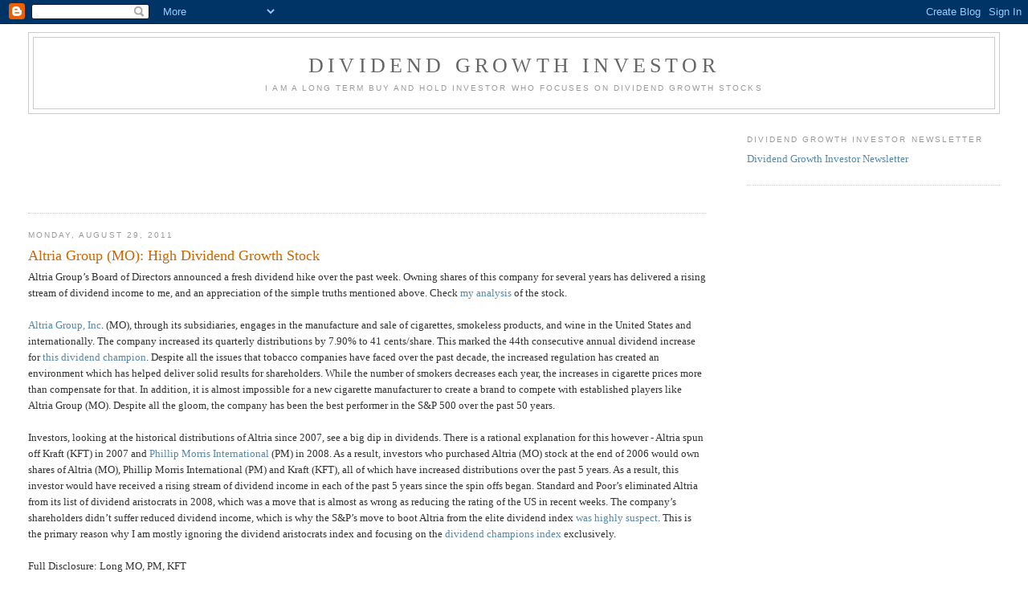

--- FILE ---
content_type: text/html; charset=utf-8
request_url: https://www.google.com/recaptcha/api2/aframe
body_size: 267
content:
<!DOCTYPE HTML><html><head><meta http-equiv="content-type" content="text/html; charset=UTF-8"></head><body><script nonce="g_w54J_oYVYtiXIHlaOGhg">/** Anti-fraud and anti-abuse applications only. See google.com/recaptcha */ try{var clients={'sodar':'https://pagead2.googlesyndication.com/pagead/sodar?'};window.addEventListener("message",function(a){try{if(a.source===window.parent){var b=JSON.parse(a.data);var c=clients[b['id']];if(c){var d=document.createElement('img');d.src=c+b['params']+'&rc='+(localStorage.getItem("rc::a")?sessionStorage.getItem("rc::b"):"");window.document.body.appendChild(d);sessionStorage.setItem("rc::e",parseInt(sessionStorage.getItem("rc::e")||0)+1);localStorage.setItem("rc::h",'1768692536208');}}}catch(b){}});window.parent.postMessage("_grecaptcha_ready", "*");}catch(b){}</script></body></html>